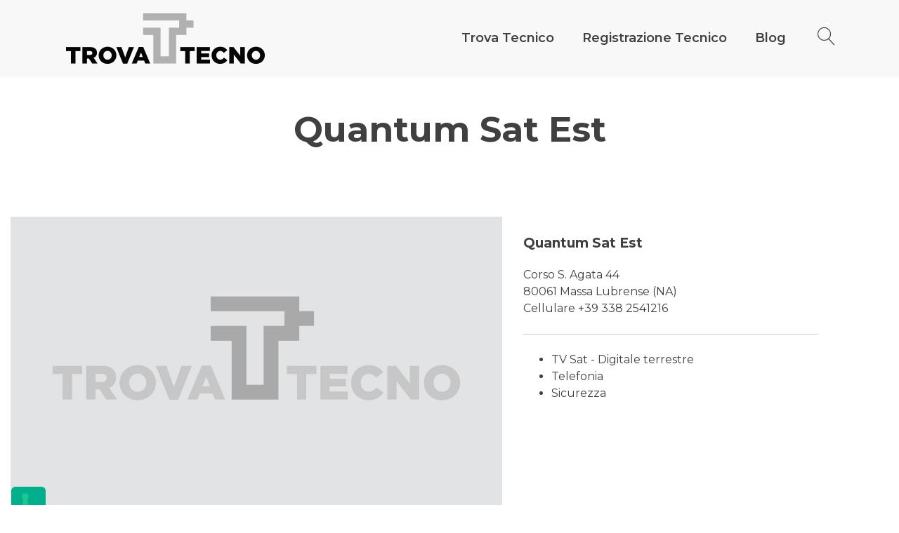

--- FILE ---
content_type: text/html; charset=UTF-8
request_url: https://trovatecno.eu/store-locator/quantum-sat-est/
body_size: 9696
content:
<!doctype html>
<html lang="it-IT">
<head>
	<meta charset="UTF-8">
	<meta name="viewport" content="width=device-width, initial-scale=1">
	<link rel="profile" href="https://gmpg.org/xfn/11">

	<title>Quantum Sat Est &#8211; TrovaTecno</title>
<meta name='robots' content='max-image-preview:large' />
<link rel='dns-prefetch' href='//cdn.iubenda.com' />
<link rel='dns-prefetch' href='//fonts.googleapis.com' />
<link rel="alternate" type="application/rss+xml" title="TrovaTecno &raquo; Feed" href="https://trovatecno.eu/feed/" />
<link rel="alternate" title="oEmbed (JSON)" type="application/json+oembed" href="https://trovatecno.eu/wp-json/oembed/1.0/embed?url=https%3A%2F%2Ftrovatecno.eu%2Fstore-locator%2Fquantum-sat-est%2F" />
<link rel="alternate" title="oEmbed (XML)" type="text/xml+oembed" href="https://trovatecno.eu/wp-json/oembed/1.0/embed?url=https%3A%2F%2Ftrovatecno.eu%2Fstore-locator%2Fquantum-sat-est%2F&#038;format=xml" />
<style id='wp-img-auto-sizes-contain-inline-css' type='text/css'>
img:is([sizes=auto i],[sizes^="auto," i]){contain-intrinsic-size:3000px 1500px}
/*# sourceURL=wp-img-auto-sizes-contain-inline-css */
</style>
<link rel='stylesheet' id='formidable-css' href='https://trovatecno.eu/wp-content/plugins/formidable/css/formidableforms.css?ver=1132143' type='text/css' media='all' />
<style id='wp-emoji-styles-inline-css' type='text/css'>

	img.wp-smiley, img.emoji {
		display: inline !important;
		border: none !important;
		box-shadow: none !important;
		height: 1em !important;
		width: 1em !important;
		margin: 0 0.07em !important;
		vertical-align: -0.1em !important;
		background: none !important;
		padding: 0 !important;
	}
/*# sourceURL=wp-emoji-styles-inline-css */
</style>
<style id='wp-block-library-inline-css' type='text/css'>
:root{--wp-block-synced-color:#7a00df;--wp-block-synced-color--rgb:122,0,223;--wp-bound-block-color:var(--wp-block-synced-color);--wp-editor-canvas-background:#ddd;--wp-admin-theme-color:#007cba;--wp-admin-theme-color--rgb:0,124,186;--wp-admin-theme-color-darker-10:#006ba1;--wp-admin-theme-color-darker-10--rgb:0,107,160.5;--wp-admin-theme-color-darker-20:#005a87;--wp-admin-theme-color-darker-20--rgb:0,90,135;--wp-admin-border-width-focus:2px}@media (min-resolution:192dpi){:root{--wp-admin-border-width-focus:1.5px}}.wp-element-button{cursor:pointer}:root .has-very-light-gray-background-color{background-color:#eee}:root .has-very-dark-gray-background-color{background-color:#313131}:root .has-very-light-gray-color{color:#eee}:root .has-very-dark-gray-color{color:#313131}:root .has-vivid-green-cyan-to-vivid-cyan-blue-gradient-background{background:linear-gradient(135deg,#00d084,#0693e3)}:root .has-purple-crush-gradient-background{background:linear-gradient(135deg,#34e2e4,#4721fb 50%,#ab1dfe)}:root .has-hazy-dawn-gradient-background{background:linear-gradient(135deg,#faaca8,#dad0ec)}:root .has-subdued-olive-gradient-background{background:linear-gradient(135deg,#fafae1,#67a671)}:root .has-atomic-cream-gradient-background{background:linear-gradient(135deg,#fdd79a,#004a59)}:root .has-nightshade-gradient-background{background:linear-gradient(135deg,#330968,#31cdcf)}:root .has-midnight-gradient-background{background:linear-gradient(135deg,#020381,#2874fc)}:root{--wp--preset--font-size--normal:16px;--wp--preset--font-size--huge:42px}.has-regular-font-size{font-size:1em}.has-larger-font-size{font-size:2.625em}.has-normal-font-size{font-size:var(--wp--preset--font-size--normal)}.has-huge-font-size{font-size:var(--wp--preset--font-size--huge)}.has-text-align-center{text-align:center}.has-text-align-left{text-align:left}.has-text-align-right{text-align:right}.has-fit-text{white-space:nowrap!important}#end-resizable-editor-section{display:none}.aligncenter{clear:both}.items-justified-left{justify-content:flex-start}.items-justified-center{justify-content:center}.items-justified-right{justify-content:flex-end}.items-justified-space-between{justify-content:space-between}.screen-reader-text{border:0;clip-path:inset(50%);height:1px;margin:-1px;overflow:hidden;padding:0;position:absolute;width:1px;word-wrap:normal!important}.screen-reader-text:focus{background-color:#ddd;clip-path:none;color:#444;display:block;font-size:1em;height:auto;left:5px;line-height:normal;padding:15px 23px 14px;text-decoration:none;top:5px;width:auto;z-index:100000}html :where(.has-border-color){border-style:solid}html :where([style*=border-top-color]){border-top-style:solid}html :where([style*=border-right-color]){border-right-style:solid}html :where([style*=border-bottom-color]){border-bottom-style:solid}html :where([style*=border-left-color]){border-left-style:solid}html :where([style*=border-width]){border-style:solid}html :where([style*=border-top-width]){border-top-style:solid}html :where([style*=border-right-width]){border-right-style:solid}html :where([style*=border-bottom-width]){border-bottom-style:solid}html :where([style*=border-left-width]){border-left-style:solid}html :where(img[class*=wp-image-]){height:auto;max-width:100%}:where(figure){margin:0 0 1em}html :where(.is-position-sticky){--wp-admin--admin-bar--position-offset:var(--wp-admin--admin-bar--height,0px)}@media screen and (max-width:600px){html :where(.is-position-sticky){--wp-admin--admin-bar--position-offset:0px}}

/*# sourceURL=wp-block-library-inline-css */
</style>
<style id='classic-theme-styles-inline-css' type='text/css'>
/*! This file is auto-generated */
.wp-block-button__link{color:#fff;background-color:#32373c;border-radius:9999px;box-shadow:none;text-decoration:none;padding:calc(.667em + 2px) calc(1.333em + 2px);font-size:1.125em}.wp-block-file__button{background:#32373c;color:#fff;text-decoration:none}
/*# sourceURL=/wp-includes/css/classic-themes.min.css */
</style>
<style id='woocommerce-inline-inline-css' type='text/css'>
.woocommerce form .form-row .required { visibility: visible; }
/*# sourceURL=woocommerce-inline-inline-css */
</style>
<link rel='stylesheet' id='yith-sl-single-css' href='https://trovatecno.eu/wp-content/plugins/yith-store-locator-for-wordpress/assets/css/frontend/single.min.css?ver=3.10.0' type='text/css' media='' />
<link rel='stylesheet' id='yith-sl-frontend-css' href='https://trovatecno.eu/wp-content/plugins/yith-store-locator-for-wordpress/assets/css/frontend/frontend.min.css?ver=3.10.0' type='text/css' media='all' />
<link rel='stylesheet' id='select2-css' href='https://trovatecno.eu/wp-content/plugins/woocommerce/assets/css/select2.css?ver=10.4.3' type='text/css' media='all' />
<link rel='stylesheet' id='yith-proteo-style-css' href='https://trovatecno.eu/wp-content/themes/yith-proteo/style.css?ver=6.9' type='text/css' media='all' />
<style id='yith-proteo-style-inline-css' type='text/css'>
@font-face {
			font-family: "star";
			src: url("https://trovatecno.eu/wp-content/plugins/woocommerce/assets/fonts/star.eot");
			src: url("https://trovatecno.eu/wp-content/plugins/woocommerce/assets/fonts/star.eot?#iefix") format("embedded-opentype"),
				url("https://trovatecno.eu/wp-content/plugins/woocommerce/assets/fonts/star.woff") format("woff"),
				url("https://trovatecno.eu/wp-content/plugins/woocommerce/assets/fonts/star.ttf") format("truetype"),
				url("https://trovatecno.eu/wp-content/plugins/woocommerce/assets/fonts/star.svg#star") format("svg");
			font-weight: normal;
			font-style: normal;
		}
/*# sourceURL=yith-proteo-style-inline-css */
</style>
<link rel='stylesheet' id='yith-proteo-child-style-css' href='https://trovatecno.eu/wp-content/themes/yith-proteo-child/style.css?ver=1.0.2' type='text/css' media='all' />
<link rel='stylesheet' id='yith-proteo-linearicons-css' href='https://trovatecno.eu/wp-content/themes/yith-proteo/third-party/linearicons.min.css?ver=1.0.0' type='text/css' media='all' />
<link rel='stylesheet' id='yith-proteo-simple-line-icons-css' href='https://trovatecno.eu/wp-content/themes/yith-proteo/third-party/simple-line-icons.min.css?ver=2.4.1' type='text/css' media='all' />
<link rel='stylesheet' id='yith-proteo-animations-css' href='https://trovatecno.eu/wp-content/themes/yith-proteo/third-party/aos.min.css?ver=2.3.1' type='text/css' media='all' />
<link rel='stylesheet' id='yith-proteo-modals-css-css' href='https://trovatecno.eu/wp-content/themes/yith-proteo/third-party/jquery.modal.min.css?ver=0.9.1' type='text/css' media='all' />
<link rel='stylesheet' id='yith-proteo-responsive-css' href='https://trovatecno.eu/wp-content/themes/yith-proteo/responsive.css?ver=1.9.8' type='text/css' media='all' />
<style id='yith-proteo-custom-style-inline-css' type='text/css'>
:root {
			--proteo-main_color_shade: #01af8d;
			--proteo-general_link_color: #01af8d;
			--proteo-general_link_hover_color: #017b63;
			--proteo-general_link_decoration: underline;
			--proteo-header_bg_color: #f8f8f8;
			--proteo-sticky_header_bg_color: #f8f8f8;
			--proteo-header_menu_font_size: 18px;
			--proteo-header_menu_text_transform: none;
			--proteo-header_menu_letter_spacing: 0px;
			--proteo-header_menu_color: #404040;
			--proteo-header_menu_hover_color: #01af8d;
			--proteo-sticky_header_menu_color: #404040;
			--proteo-sticky_header_menu_hover_color: #01af8d;
			--proteo-mobile_menu_bg_color: #f8f8f8;
			--proteo-mobile_menu_color: #404040;
			--proteo-mobile_menu_hover_color: #01af8d;
			--proteo-site_custom_logo_max_width: 300px;
			--proteo-site_title_font_size: 48px;
			--proteo-site_title_color: #404040;
			--proteo-tagline_font_size: 14px;
			--proteo-tagline_color: #404040;
			--proteo-topbar_bg_color: #ffffff;
			--proteo-topbar_font_size: 16px;
			--proteo-topbar_font_color: #404040;
			--proteo-topbar_align: right;
			--proteo-topbar_link_color: #448a85;
			--proteo-topbar_link_hover_color: #30615e;
			--proteo-topbar_bottom_border: none;
			--proteo-topbar_bottom_border_color: #000000;
			--proteo-topbar_bottom_border_width: 1px;
			--proteo-footer_bg_color: #f7f7f7;
			--proteo-footer_bg_image: none;
			--proteo-footer_bg_image_size: cover;
			--proteo-footer_bg_image_repeat: repeat;
			--proteo-footer_bg_image_position: left center;
			--proteo-footer_font_size: 16px;
			--proteo-footer_font_color: #404040;
			--proteo-footer_align: left;
			--proteo-footer_link_color: #448a85;
			--proteo-footer_link_hover_color: #30615e;
			--proteo-footer_widgets_title_color: #404040;
			--proteo-footer_widgets_title_font_size: 24px;
			--proteo-footer_credits_bg_color: #f0f0f0;
			--proteo-footer_credits_font_size: 16px;
			--proteo-footer_credits_font_color: #404040;
			--proteo-footer_credits_align: left;
			--proteo-footer_credits_link_color: #448a85;
			--proteo-footer_credits_link_hover_color: #30615e;
			--proteo-footer_sidebar_1_width: 100%;
			--proteo-footer_sidebar_2_width: 100%;
			--proteo-base_font_size: 16px;
			--proteo-base_font_color: #404040;
			--proteo-h1_font_size: 36px;
			--proteo-h1_font_color: #404040;
			--proteo-h2_font_size: 40px;
			--proteo-h2_font_color: #404040;
			--proteo-h3_font_size: 19px;
			--proteo-h3_font_color: #404040;
			--proteo-h4_font_size: 16px;
			--proteo-h4_font_color: #404040;
			--proteo-h5_font_size: 13px;
			--proteo-h5_font_color: #404040;
			--proteo-h6_font_size: 11px;
			--proteo-h6_font_color: #404040;
			--proteo-widgets_title_font_size: 24px;
			--proteo-widgets_title_font_color: #404040;
			--proteo-widgets_content_font_size: 18px;
			--proteo-widgets_content_font_color: #404040;
			--proteo-mobile_site_title_font_size:38px;
			--proteo-mobile_tagline_font_size:11px;
			--proteo-mobile_base_font_size:13px;
			--proteo-mobile_topbar_font_size:13px;
			--proteo-mobile_menu_font_size:19px;
			--proteo-mobile_h1_font_size:56px;
			--proteo-mobile_h2_font_size:32px;
			--proteo-mobile_h3_font_size:15px;
			--proteo-mobile_h4_font_size:13px;
			--proteo-mobile_h5_font_size:10px;
			--proteo-mobile_h6_font_size:9px;
			--proteo-mobile_single_product_page_title_font_size:36px;
			--proteo-mobile_footer_font_size:13px;
			--proteo-mobile_footer_credits_font_size:13px;
			--proteo-page_title_align: left;
			--proteo-button_1_bg_color: #01af8d;
			--proteo-button_1_border_color: #01af8d;
			--proteo-button_1_font_color: #ffffff;
			--proteo-button_1_bg_hover_color: #107774;
			--proteo-button_1_border_hover_color: #107774;
			--proteo-button_1_font_hover_color: #ffffff;
			--proteo-button_2_bg_color_1: rgba(0,167,156,1);
			--proteo-button_2_bg_color_2: rgba(1,175,141,1);
			--proteo-button_2_font_color: #ffffff;
			--proteo-button_2_bg_hover_color: #107774;
			--proteo-button_2_font_hover_color: #ffffff;
			--proteo-buttons_border_radius: 50px;
			--proteo-post_thumbnail_background_color: #448a85;
			--proteo-post_thumbnail_background_color_opacity: 0.7;
			--proteo-post_thumbnail_text_color: #ffffff;
			--proteo-post_loop_title_font_size: 40px;
			--proteo-post_loop_widget_title_font_size: 32px;
			--proteo-post_loop_title_color: #404040;
			--proteo-post_loop_title_text_transform: none;
			--proteo-blog_page_posts_horizontal_spacing: 30px;
			--proteo-blog_page_posts_vertical_spacing: 50px;
			--proteo-blog_page_posts_border_width: 1px 1px 1px 1px;
			--proteo-blog_page_posts_border_radius: 0px 0px 0px 0px;
			--proteo-blog_page_posts_border_color: #ebebeb;
			--proteo-forms_input_min_height: 35px;
			--proteo-forms_input_borde_radius: 0px;
			--proteo-forms_input_border_width: 1px;
			--proteo-forms_input_border_color: #cccccc;
			--proteo-forms_input_font_size: 16px;
			--proteo-site_background_color: #ffffff;
			--proteo-yith_proteo_editor_custom_color_1: #01af8d;
			--proteo-yith_proteo_editor_custom_color_2: #ffffff;
			--proteo-yith_proteo_editor_custom_color_3: #107774;
			--proteo-yith_proteo_editor_custom_color_4: #404040;
			--proteo-yith_proteo_editor_custom_color_5: #dd9933;
			--proteo-yith_proteo_editor_custom_color_6: #000000;
			--proteo-yith_proteo_editor_custom_color_7: #1e73be;
			--proteo-yith_proteo_editor_custom_color_8: #dd3333;
			--proteo-store_notice_bg_color: #607d8b;
			--proteo-store_notice_text_color: #ffffff;
			--proteo-store_notice_font_size: 13px;
			--proteo-sale_badge_bg_color: #01af8d;
			--proteo-sale_badge_text_color: #ffffff;
			--proteo-sale_badge_font_size: 13px;
			--proteo-woo_messages_font_size: 14px;
			--proteo-woo_messages_default_accent_color: #17b4a9;
			--proteo-woo_messages_info_accent_color: #e0e0e0;
			--proteo-woo_messages_error_accent_color: #ffab91;
			--proteo-single_product_background_color: #ffffff;
			--proteo-single_product_description_font_size: 20px;
			--proteo-single_product_description_font_color: #404040;
			--proteo-single_product_price_font_size: 35px;
			--proteo-single_product_price_color: #01af8d;
			--proteo-single_product_quantity_input_font_size: 40px;
			--proteo-single_product_add_to_cart_button_font_size: 20px;
			--proteo-single_product_tabs_title_font_size: 30px;
			--proteo-single_product_tabs_title_color: #1f1f1f;
			--proteo-single_product_tabs_content_font_size: 16px;
			--proteo-single_product_title_font_size: 70px;
			--proteo-single_product_title_font_color: #404040;
			--proteo-catalog_product_title_font_size: 14px;
			--proteo-catalog_product_title_color: #404040;
			--proteo-catalog_product_price_font_size: 14px;
			--proteo-catalog_product_price_color: #1f1f1f;
			--proteo-catalog_product_add_to_cart_font_size: 14px;
			--proteo-catalog_product_border_radius: 0px 0px 0px 0px;
			--proteo-catalog_product_border_color: #ebebeb;
			--proteo-catalog_product_border_width: 1px 1px 1px 1px;
			--proteo-catalog_product_horizontal_spacing: 15px;
			--proteo-catalog_product_vertical_spacing: 35px;
			--proteo-site_title_spacing: 0px 30px 0px 0px;
			--proteo-tagline_spacing: 10px 30px 0px 0px;
			--proteo-topbar_spacing: 15px 0px 15px 0px;
			--proteo-header_manu_menu_spacing: 0px 0px 0px 0px;
			--proteo-header_spacing: 15px 15px 15px 15px;
			--proteo-sticky_header_spacing: 8px 15px 8px 15px;
			--proteo-site_content_spacing: 10px 0px 20px 0px;
			--proteo-page_title_spacing: 0px 0px 40px 0px;
			--proteo-responsive_breakpoint_mobile: 600px;
			--proteo-responsive_breakpoint_table: 768px;
			--proteo-responsive_breakpoint_small_desktop: 992px;
			--proteo-responsive_breakpoint_desktop: 1200px;
			--proteo-responsive_breakpoint_large_desktop: 1400px;
			--proteo-header_bottom_border_color: #000000;
			--proteo-header_bottom_border_thickness: 2px;
			--proteo-header_bottom_border_width: 100%;
			--proteo-header_bottom_border_alignment: initial;
			--proteo-header_bottom_shadow_color: #0000004D;
			--proteo-header_bottom_shadow_h_offset: -2px;
			--proteo-header_bottom_shadow_v_offset: 2px;
			--proteo-header_bottom_shadow_blur: 80px;
			--proteo-header_bottom_shadow_spread: 30px;

		}

			.site-branding .site-title {
				font-family: Jost, sans-serif;
				font-weight: 600;
				font-style: normal;
			}
			
			.site-branding .site-description {
				font-family: Jost, sans-serif;
				font-weight: normal;
				font-style: normal;
			}
			
			body, body.yith-woocompare-popup {
				font-family: Montserrat, sans-serif;
				font-weight: normal;
				font-style: normal;
			}
			
			h1, body.page header.entry-header h1, article:not(.has-post-thumbnail).page header.entry-header h1 {
				font-family: Montserrat, sans-serif;
				font-weight: 700;
				font-style: normal;
			}
			
			h2, .wp-block-latest-posts li > a {
				font-family: Montserrat, sans-serif;
				font-weight: 700;
				font-style: normal;
			}
			
			h3 {
				font-family: Montserrat, sans-serif;
				font-weight: 700;
				font-style: normal;
			}
			
			h4 {
				font-family: Montserrat, sans-serif;
				font-weight: 700;
				font-style: normal;
			}
			
			h5 {
				font-family: Montserrat, sans-serif;
				font-weight: 700;
				font-style: normal;
			}
			
			h6 {
				font-family: Montserrat, sans-serif;
				font-weight: 700;
				font-style: normal;
			}
			
			.main-navigation ul {
				font-family: Montserrat, sans-serif;
				font-weight: 600;
				font-style: normal;
			}
			
			h1.product_title {
				font-family: Montserrat, sans-serif;
				font-weight: normal;
				font-style: normal;
			}
			
			div h2.widget-title, div h3.widget-title {
				font-family: Montserrat, sans-serif;
				font-weight: 700;
				font-style: normal;
			}
			
			.widget {
				font-family: Montserrat, sans-serif;
				font-weight: normal;
				font-style: normal;
			}
			
			#main-footer .widget-title {
				font-family: Montserrat, sans-serif;
				font-weight: 700;
				font-style: normal;
			}
			
/*# sourceURL=yith-proteo-custom-style-inline-css */
</style>
<link rel='stylesheet' id='yith-proteo-custom-google-fonts-css' href='//fonts.googleapis.com/css?family=Jost%3A600%2Cregular%7CMontserrat%3Aregular%2C700%2C600&#038;display=swap&#038;ver=1.0.0' type='text/css' media='all' />

<script  type="text/javascript" class=" _iub_cs_skip" type="text/javascript" id="iubenda-head-inline-scripts-0">
/* <![CDATA[ */

var _iub = _iub || [];
_iub.csConfiguration = {"floatingPreferencesButtonDisplay":"anchored-bottom-left","gdprAppliesGlobally":false,"perPurposeConsent":true,"siteId":2988939,"cookiePolicyId":26297528,"lang":"it", "banner":{ "acceptButtonCaptionColor":"#FFFFFF","acceptButtonColor":"#0073CE","acceptButtonDisplay":true,"backgroundColor":"#FFFFFF","brandBackgroundColor":"#FFFFFF","brandTextColor":"#000000","closeButtonRejects":true,"customizeButtonCaptionColor":"#4D4D4D","customizeButtonColor":"#DADADA","customizeButtonDisplay":true,"explicitWithdrawal":true,"listPurposes":true,"logo":"https://www.prodigix.it/wp-content/uploads/2018/01/prodigix_k_600-600x200.png","position":"float-bottom-center","textColor":"#000000" }};

//# sourceURL=iubenda-head-inline-scripts-0
/* ]]> */
</script>
<script  type="text/javascript" charset="UTF-8" async="" class=" _iub_cs_skip" type="text/javascript" src="//cdn.iubenda.com/cs/iubenda_cs.js?ver=3.12.5" id="iubenda-head-scripts-0-js"></script>
<script type="text/javascript" src="https://trovatecno.eu/wp-includes/js/jquery/jquery.min.js?ver=3.7.1" id="jquery-core-js"></script>
<script type="text/javascript" src="https://trovatecno.eu/wp-includes/js/jquery/jquery-migrate.min.js?ver=3.4.1" id="jquery-migrate-js"></script>
<script type="text/javascript" src="https://trovatecno.eu/wp-content/plugins/woocommerce/assets/js/jquery-blockui/jquery.blockUI.min.js?ver=2.7.0-wc.10.4.3" id="wc-jquery-blockui-js" defer="defer" data-wp-strategy="defer"></script>
<script type="text/javascript" id="wc-add-to-cart-js-extra">
/* <![CDATA[ */
var wc_add_to_cart_params = {"ajax_url":"/wp-admin/admin-ajax.php","wc_ajax_url":"/?wc-ajax=%%endpoint%%","i18n_view_cart":"Visualizza carrello","cart_url":"https://trovatecno.eu","is_cart":"","cart_redirect_after_add":"no"};
//# sourceURL=wc-add-to-cart-js-extra
/* ]]> */
</script>
<script type="text/javascript" src="https://trovatecno.eu/wp-content/plugins/woocommerce/assets/js/frontend/add-to-cart.min.js?ver=10.4.3" id="wc-add-to-cart-js" defer="defer" data-wp-strategy="defer"></script>
<script type="text/javascript" src="https://trovatecno.eu/wp-content/plugins/woocommerce/assets/js/js-cookie/js.cookie.min.js?ver=2.1.4-wc.10.4.3" id="wc-js-cookie-js" defer="defer" data-wp-strategy="defer"></script>
<script type="text/javascript" id="woocommerce-js-extra">
/* <![CDATA[ */
var woocommerce_params = {"ajax_url":"/wp-admin/admin-ajax.php","wc_ajax_url":"/?wc-ajax=%%endpoint%%","i18n_password_show":"Mostra password","i18n_password_hide":"Nascondi password"};
//# sourceURL=woocommerce-js-extra
/* ]]> */
</script>
<script type="text/javascript" src="https://trovatecno.eu/wp-content/plugins/woocommerce/assets/js/frontend/woocommerce.min.js?ver=10.4.3" id="woocommerce-js" defer="defer" data-wp-strategy="defer"></script>
<link rel="https://api.w.org/" href="https://trovatecno.eu/wp-json/" /><link rel="EditURI" type="application/rsd+xml" title="RSD" href="https://trovatecno.eu/xmlrpc.php?rsd" />
<meta name="generator" content="WordPress 6.9" />
<meta name="generator" content="WooCommerce 10.4.3" />
<link rel="canonical" href="https://trovatecno.eu/store-locator/quantum-sat-est/" />
<link rel='shortlink' href='https://trovatecno.eu/?p=7662' />
	<noscript><style>.woocommerce-product-gallery{ opacity: 1 !important; }</style></noscript>
	<style>
					.find-in-stores svg{
						fill: #ffffff;
						top: 50%;
    					margin-top: -12px;
					}

					.find-in-stores:hover svg{
						fill: #ffffff;
					}
				</style><link rel="icon" href="https://trovatecno.eu/wp-content/uploads/2021/04/trovatecno_40.png" sizes="32x32" />
<link rel="icon" href="https://trovatecno.eu/wp-content/uploads/2021/04/trovatecno_40.png" sizes="192x192" />
<link rel="apple-touch-icon" href="https://trovatecno.eu/wp-content/uploads/2021/04/trovatecno_40.png" />
<meta name="msapplication-TileImage" content="https://trovatecno.eu/wp-content/uploads/2021/04/trovatecno_40.png" />
		<style type="text/css" id="wp-custom-css">
			.yith-proteo-footer-credits-download .download-proteo {
	color: #ffffff !important;
	text-decoration: none !important;
}


#yith-store-locator h4.title-search-bar {
    display:none;
}

#yith-sl-results .title {
    text-transform: initial;
}


#yith-sl-results .title, #yith-sl-wrap-search-stores .title-search-bar {
    text-transform: unset;
	font-size: 24px;
	letter-spacing: 0px;
}		</style>
		</head>

<body class="wp-singular yith_sl_store-template-default single single-yith_sl_store postid-7662 wp-custom-logo wp-embed-responsive wp-theme-yith-proteo wp-child-theme-yith-proteo-child theme-yith-proteo woocommerce-no-js yith-sl-layout-classic animatedParent proteo_post_layout_standard  woocommerce-active yith-proteo-products-hover-glow yith-proteo-add-to-cart-style-unstyled_button yith-proteo-product-loop-add-to-cart-position-classic">

<div id="page" class="site">
	<a class="skip-link screen-reader-text" href="#content">Passa al contenuto</a>

		<header id="masthead" class="site-header left_logo_navigation_inline header-bottom-separator-none" >
				<div class="container header-contents right-toggle">
							<div class="site-branding tagline-position-below">
				<p class="site-title"><a href="https://trovatecno.eu/" class="custom-logo-link" rel="home"><img width="300" height="80" src="https://trovatecno.eu/wp-content/uploads/2021/09/trova-tecno_300x80.png" class="custom-logo" alt="trova tecno" decoding="async" /></a></p>
			</div><!-- .site-branding -->
						<nav id="site-navigation" class="main-navigation">
	<button class="menu-toggle" aria-controls="primary-menu" aria-expanded="false">
		<span class="sr-only">Navigazione a toggle</span>
		<span class="icon-bar"></span>
		<span class="icon-bar"></span>
		<span class="icon-bar"></span>
	</button>
	<div id="yith-proteo-mobile-menu">
		<div id="mobile-nav-menu" class="menu-trovatecno-container"><ul id="mobile-menu" class="menu mobile-menu-align-center"><li id="menu-item-7341" class="menu-item menu-item-type-post_type menu-item-object-page menu-item-home menu-item-7341"><a href="https://trovatecno.eu/">Trova Tecnico</a></li>
<li id="menu-item-7526" class="menu-item menu-item-type-post_type menu-item-object-page menu-item-7526"><a href="https://trovatecno.eu/registrazione-tecnico/">Registrazione Tecnico</a></li>
<li id="menu-item-7579" class="menu-item menu-item-type-post_type menu-item-object-page current_page_parent menu-item-7579"><a href="https://trovatecno.eu/blog/">Blog</a></li>
</ul></div>	</div>
	<div id="primary-nav-menu" class="menu-trovatecno-container"><ul id="primary-menu" class="menu"><li class="menu-item menu-item-type-post_type menu-item-object-page menu-item-home menu-item-7341"><a href="https://trovatecno.eu/">Trova Tecnico</a></li>
<li class="menu-item menu-item-type-post_type menu-item-object-page menu-item-7526"><a href="https://trovatecno.eu/registrazione-tecnico/">Registrazione Tecnico</a></li>
<li class="menu-item menu-item-type-post_type menu-item-object-page current_page_parent menu-item-7579"><a href="https://trovatecno.eu/blog/">Blog</a></li>
</ul></div></nav><!-- #site-navigation -->
						<div class="header-sidebar">
	<div class="header-sidebar-inner-widgets">
	<section class="widget widget_search "><form role="search" method="get" class="search-form" action="https://trovatecno.eu/">
				<label>
					<span class="screen-reader-text">Ricerca per:</span>
					<input type="search" class="search-field" placeholder="Cerca &hellip;" value="" name="s" />
				</label>
				<input type="submit" class="search-submit" value="Cerca" />
			</form></section>		</div>
</div>
		</div>
			</header><!-- #masthead -->
	<div id="content" class="site-content" >
		<div class="container">
				<div id="yith-sl-main-wrapper">
	<div class="wrap-header">
		<h1>
			Quantum Sat Est		</h1>
	</div>
	<div class="main-section">
		<div class="wrap-image">
			<img width="1200" height="750" src="https://trovatecno.eu/wp-content/uploads/2021/04/trovatecno_pst.jpg" class="attachment-post-thumbnail size-post-thumbnail wp-post-image" alt="trovatecno" loading="lazy" />		</div>
		<div class="wrap-description">
			<p>
				<h3>Quantum Sat Est</h3>
<p>Corso S. Agata 44<br />
80061 Massa Lubrense (NA)<br />
Cellulare +39 338 2541216</p>
<hr />
<ul>
<li>TV Sat - Digitale terrestre</li>
<li>Telefonia</li>
<li>Sicurezza</li>
</ul>
			</p>
		</div>
	</div>
	<div class="contact-info">
		<div class="wrap-single-info location ">
			<div class="wrap-icon">
				<img src="https://trovatecno.eu/wp-content/plugins/yith-store-locator-for-wordpress/assets/images/single/address.svg">
			</div>
			<div class="info">
				<h4>Indirizzo</h4>
				<p>
					Corso Sant'Agata 44 <br />Massa Lubrense - NA <br /> 80061 - Italia 				</p>
			</div>
							<a class="custom-link" target="_blank" href="https://www.google.com/maps/search/?api=1&#038;query=Google&#038;query_place_id=EjRDb3JzbyBTYW50J0FnYXRhLCA0NCwgODAwNjEgTWFzc2EgTHVicmVuc2UgTkEsIEl0YWx5IlASTgo0CjIJ48nSPQmcOxMRUBH1XnU2bkYaHgsQ7sHuoQEaFAoSCf2hLopqnDsTEXCrDgsj4QkcDBAsKhQKEgnjipLMCJw7ExFfy2fg_VGVaA" title="Apri la pagina">
					Indicazioni &gt;				</a>
					</div>
		<div class="wrap-single-info contact">
			<div class="wrap-icon">
				<img src="https://trovatecno.eu/wp-content/plugins/yith-store-locator-for-wordpress/assets/images/single/contact.svg">
			</div>
			<div class="info">
				<h4>Informazioni di contatto</h4>
								<ul>
					    
											<li>
							<b>Cellulare:</b>
                            <a class="custom-link" target="_blank" href="tel:+39 338 2541216" title="Apri la pagina">
                                +39 338 2541216                            </a>
						</li>
					    
											<li>
							<b>Email:</b>
							tecnosalva@libero.it						</li>
					    
											<li>
							<b>Sito web:</b>
                            <a class="custom-link" target="_blank" href="https://trovatecno.eu/store-locator/quantum-sat-est" title="Apri la pagina">
                                https://trovatecno.eu/store-locator/quantum-sat-est                            </a>
						</li>
					    
				</ul>
			</div>
					</div>
			</div>
</div>



<script type="speculationrules">
{"prefetch":[{"source":"document","where":{"and":[{"href_matches":"/*"},{"not":{"href_matches":["/wp-*.php","/wp-admin/*","/wp-content/uploads/*","/wp-content/*","/wp-content/plugins/*","/wp-content/themes/yith-proteo-child/*","/wp-content/themes/yith-proteo/*","/*\\?(.+)"]}},{"not":{"selector_matches":"a[rel~=\"nofollow\"]"}},{"not":{"selector_matches":".no-prefetch, .no-prefetch a"}}]},"eagerness":"conservative"}]}
</script>
		<div id="full-screen-search">

							<button type="button" class="close" id="full-screen-search-close"><span class="lnr lnr-cross"></span>
				</button>
				<form role="search" method="get" action="https://trovatecno.eu/" id="full-screen-search-form">
					<div id="full-screen-search-container">
						<input type="text" name="s" placeholder="Cerca" id="full-screen-search-input"/>
						<button type="submit" id="submit-full-screen-search">
							<span class="lnr lnr-magnifier"></span>
						</button>
					</div>
				</form>
					</div>
			<script type='text/javascript'>
		(function () {
			var c = document.body.className;
			c = c.replace(/woocommerce-no-js/, 'woocommerce-js');
			document.body.className = c;
		})();
	</script>
	<script type="text/javascript" src="https://trovatecno.eu/wp-content/plugins/yith-store-locator-for-wordpress/assets/js/frontend/single.min.js?ver=3.10.0" id="yith-sl-single-js"></script>
<script type="text/javascript" src="https://trovatecno.eu/wp-content/plugins/yith-store-locator-for-wordpress/assets/third-parts/proteo/proteo.min.js?ver=3.10.0" id="yith-sl-proteo-js"></script>
<script type="text/javascript" src="https://maps.googleapis.com/maps/api/js?key=AIzaSyCmH3FHk6SNKRKjpGBvjB9pBe7aWDj-FF4&amp;libraries=places&amp;callback=Function.prototype&amp;language=it-IT&amp;ver=6.9" id="yith-sl-google-map-js"></script>
<script type="text/javascript" src="https://trovatecno.eu/wp-content/plugins/yith-store-locator-for-wordpress/assets/js/frontend/store-locator.min.js?ver=3.10.0" id="yith-store-locator-js"></script>
<script type="text/javascript" src="https://trovatecno.eu/wp-content/plugins/yith-store-locator-for-wordpress/assets/js/frontend/filters-dropdown.min.js?ver=3.10.0" id="yith-store-locator-filters-dropdown-js"></script>
<script type="text/javascript" src="https://trovatecno.eu/wp-content/plugins/woocommerce/assets/js/selectWoo/selectWoo.full.min.js?ver=1.0.9-wc.10.4.3" id="selectWoo-js" data-wp-strategy="defer"></script>
<script type="text/javascript" src="https://trovatecno.eu/wp-content/themes/yith-proteo/js/navigation.min.js?ver=1.9.8" id="yith-proteo-navigation-js"></script>
<script type="text/javascript" src="https://trovatecno.eu/wp-content/themes/yith-proteo/third-party/aos.min.js?ver=2.3.1" id="yith-proteo-animations-js-js"></script>
<script type="text/javascript" src="https://trovatecno.eu/wp-content/themes/yith-proteo/third-party/jquery.modal.min.js?ver=0.9.1" id="yith-proteo-modals-js-js"></script>
<script type="text/javascript" id="yith-proteo-themejs-js-extra">
/* <![CDATA[ */
var yith_proteo = {"stickyHeader":"no","select2minimumResultsForSearch":"7","yith_proteo_use_enanched_selects":"yes","yith_proteo_use_enhanced_checkbox_and_radio":"yes","yith_proteo_has_woocommerce":"1","yith_proteo_products_loop_add_to_cart_position":"classic","yith_proteo_product_loop_view_details_enable":"no","yith_proteo_product_loop_view_details_style":"view-details button ghost","yith_proteo_loop_product_view_details_text":"Vedi dettagli","yith_proteo_page_title_layout":"inside","yith_proteo_sticky_sidebars":"yes","yith_proteo_sticky_product_image":"yes","yith_proteo_site_content_top_spacing":"10"};
//# sourceURL=yith-proteo-themejs-js-extra
/* ]]> */
</script>
<script type="text/javascript" src="https://trovatecno.eu/wp-content/themes/yith-proteo/js/theme.min.js?ver=1.9.8" id="yith-proteo-themejs-js"></script>
<script type="text/javascript" src="https://trovatecno.eu/wp-content/themes/yith-proteo/js/skip-link-focus-fix.min.js?ver=20151215" id="yith-proteo-skip-link-focus-fix-js"></script>
<script type="text/javascript" src="https://trovatecno.eu/wp-content/plugins/woocommerce/assets/js/sourcebuster/sourcebuster.min.js?ver=10.4.3" id="sourcebuster-js-js"></script>
<script type="text/javascript" id="wc-order-attribution-js-extra">
/* <![CDATA[ */
var wc_order_attribution = {"params":{"lifetime":1.0e-5,"session":30,"base64":false,"ajaxurl":"https://trovatecno.eu/wp-admin/admin-ajax.php","prefix":"wc_order_attribution_","allowTracking":true},"fields":{"source_type":"current.typ","referrer":"current_add.rf","utm_campaign":"current.cmp","utm_source":"current.src","utm_medium":"current.mdm","utm_content":"current.cnt","utm_id":"current.id","utm_term":"current.trm","utm_source_platform":"current.plt","utm_creative_format":"current.fmt","utm_marketing_tactic":"current.tct","session_entry":"current_add.ep","session_start_time":"current_add.fd","session_pages":"session.pgs","session_count":"udata.vst","user_agent":"udata.uag"}};
//# sourceURL=wc-order-attribution-js-extra
/* ]]> */
</script>
<script type="text/javascript" src="https://trovatecno.eu/wp-content/plugins/woocommerce/assets/js/frontend/order-attribution.min.js?ver=10.4.3" id="wc-order-attribution-js"></script>
<script id="wp-emoji-settings" type="application/json">
{"baseUrl":"https://s.w.org/images/core/emoji/17.0.2/72x72/","ext":".png","svgUrl":"https://s.w.org/images/core/emoji/17.0.2/svg/","svgExt":".svg","source":{"concatemoji":"https://trovatecno.eu/wp-includes/js/wp-emoji-release.min.js?ver=6.9"}}
</script>
<script type="module">
/* <![CDATA[ */
/*! This file is auto-generated */
const a=JSON.parse(document.getElementById("wp-emoji-settings").textContent),o=(window._wpemojiSettings=a,"wpEmojiSettingsSupports"),s=["flag","emoji"];function i(e){try{var t={supportTests:e,timestamp:(new Date).valueOf()};sessionStorage.setItem(o,JSON.stringify(t))}catch(e){}}function c(e,t,n){e.clearRect(0,0,e.canvas.width,e.canvas.height),e.fillText(t,0,0);t=new Uint32Array(e.getImageData(0,0,e.canvas.width,e.canvas.height).data);e.clearRect(0,0,e.canvas.width,e.canvas.height),e.fillText(n,0,0);const a=new Uint32Array(e.getImageData(0,0,e.canvas.width,e.canvas.height).data);return t.every((e,t)=>e===a[t])}function p(e,t){e.clearRect(0,0,e.canvas.width,e.canvas.height),e.fillText(t,0,0);var n=e.getImageData(16,16,1,1);for(let e=0;e<n.data.length;e++)if(0!==n.data[e])return!1;return!0}function u(e,t,n,a){switch(t){case"flag":return n(e,"\ud83c\udff3\ufe0f\u200d\u26a7\ufe0f","\ud83c\udff3\ufe0f\u200b\u26a7\ufe0f")?!1:!n(e,"\ud83c\udde8\ud83c\uddf6","\ud83c\udde8\u200b\ud83c\uddf6")&&!n(e,"\ud83c\udff4\udb40\udc67\udb40\udc62\udb40\udc65\udb40\udc6e\udb40\udc67\udb40\udc7f","\ud83c\udff4\u200b\udb40\udc67\u200b\udb40\udc62\u200b\udb40\udc65\u200b\udb40\udc6e\u200b\udb40\udc67\u200b\udb40\udc7f");case"emoji":return!a(e,"\ud83e\u1fac8")}return!1}function f(e,t,n,a){let r;const o=(r="undefined"!=typeof WorkerGlobalScope&&self instanceof WorkerGlobalScope?new OffscreenCanvas(300,150):document.createElement("canvas")).getContext("2d",{willReadFrequently:!0}),s=(o.textBaseline="top",o.font="600 32px Arial",{});return e.forEach(e=>{s[e]=t(o,e,n,a)}),s}function r(e){var t=document.createElement("script");t.src=e,t.defer=!0,document.head.appendChild(t)}a.supports={everything:!0,everythingExceptFlag:!0},new Promise(t=>{let n=function(){try{var e=JSON.parse(sessionStorage.getItem(o));if("object"==typeof e&&"number"==typeof e.timestamp&&(new Date).valueOf()<e.timestamp+604800&&"object"==typeof e.supportTests)return e.supportTests}catch(e){}return null}();if(!n){if("undefined"!=typeof Worker&&"undefined"!=typeof OffscreenCanvas&&"undefined"!=typeof URL&&URL.createObjectURL&&"undefined"!=typeof Blob)try{var e="postMessage("+f.toString()+"("+[JSON.stringify(s),u.toString(),c.toString(),p.toString()].join(",")+"));",a=new Blob([e],{type:"text/javascript"});const r=new Worker(URL.createObjectURL(a),{name:"wpTestEmojiSupports"});return void(r.onmessage=e=>{i(n=e.data),r.terminate(),t(n)})}catch(e){}i(n=f(s,u,c,p))}t(n)}).then(e=>{for(const n in e)a.supports[n]=e[n],a.supports.everything=a.supports.everything&&a.supports[n],"flag"!==n&&(a.supports.everythingExceptFlag=a.supports.everythingExceptFlag&&a.supports[n]);var t;a.supports.everythingExceptFlag=a.supports.everythingExceptFlag&&!a.supports.flag,a.supports.everything||((t=a.source||{}).concatemoji?r(t.concatemoji):t.wpemoji&&t.twemoji&&(r(t.twemoji),r(t.wpemoji)))});
//# sourceURL=https://trovatecno.eu/wp-includes/js/wp-emoji-loader.min.js
/* ]]> */
</script>
		</div><!-- .container -->
	</div><!-- #content -->
</div><!-- #page -->
	<footer id="main-footer" class="site-footer">
		<div class="container footer-sidebars "></div>
		<div class="site-info">
			<div class="container">
				ProDigix srl - P.IVA 03782900132			</div>
		</div><!-- .site-info -->
	</footer><!-- #colophon -->

<script type="speculationrules">
{"prefetch":[{"source":"document","where":{"and":[{"href_matches":"/*"},{"not":{"href_matches":["/wp-*.php","/wp-admin/*","/wp-content/uploads/*","/wp-content/*","/wp-content/plugins/*","/wp-content/themes/yith-proteo-child/*","/wp-content/themes/yith-proteo/*","/*\\?(.+)"]}},{"not":{"selector_matches":"a[rel~=\"nofollow\"]"}},{"not":{"selector_matches":".no-prefetch, .no-prefetch a"}}]},"eagerness":"conservative"}]}
</script>
		<div id="full-screen-search">

							<button type="button" class="close" id="full-screen-search-close"><span class="lnr lnr-cross"></span>
				</button>
				<form role="search" method="get" action="https://trovatecno.eu/" id="full-screen-search-form">
					<div id="full-screen-search-container">
						<input type="text" name="s" placeholder="Cerca" id="full-screen-search-input"/>
						<button type="submit" id="submit-full-screen-search">
							<span class="lnr lnr-magnifier"></span>
						</button>
					</div>
				</form>
					</div>
			<script type='text/javascript'>
		(function () {
			var c = document.body.className;
			c = c.replace(/woocommerce-no-js/, 'woocommerce-js');
			document.body.className = c;
		})();
	</script>
	<script id="wp-emoji-settings" type="application/json">
{"baseUrl":"https://s.w.org/images/core/emoji/17.0.2/72x72/","ext":".png","svgUrl":"https://s.w.org/images/core/emoji/17.0.2/svg/","svgExt":".svg","source":{"concatemoji":"https://trovatecno.eu/wp-includes/js/wp-emoji-release.min.js?ver=6.9"}}
</script>
<script type="module">
/* <![CDATA[ */
/*! This file is auto-generated */
const a=JSON.parse(document.getElementById("wp-emoji-settings").textContent),o=(window._wpemojiSettings=a,"wpEmojiSettingsSupports"),s=["flag","emoji"];function i(e){try{var t={supportTests:e,timestamp:(new Date).valueOf()};sessionStorage.setItem(o,JSON.stringify(t))}catch(e){}}function c(e,t,n){e.clearRect(0,0,e.canvas.width,e.canvas.height),e.fillText(t,0,0);t=new Uint32Array(e.getImageData(0,0,e.canvas.width,e.canvas.height).data);e.clearRect(0,0,e.canvas.width,e.canvas.height),e.fillText(n,0,0);const a=new Uint32Array(e.getImageData(0,0,e.canvas.width,e.canvas.height).data);return t.every((e,t)=>e===a[t])}function p(e,t){e.clearRect(0,0,e.canvas.width,e.canvas.height),e.fillText(t,0,0);var n=e.getImageData(16,16,1,1);for(let e=0;e<n.data.length;e++)if(0!==n.data[e])return!1;return!0}function u(e,t,n,a){switch(t){case"flag":return n(e,"\ud83c\udff3\ufe0f\u200d\u26a7\ufe0f","\ud83c\udff3\ufe0f\u200b\u26a7\ufe0f")?!1:!n(e,"\ud83c\udde8\ud83c\uddf6","\ud83c\udde8\u200b\ud83c\uddf6")&&!n(e,"\ud83c\udff4\udb40\udc67\udb40\udc62\udb40\udc65\udb40\udc6e\udb40\udc67\udb40\udc7f","\ud83c\udff4\u200b\udb40\udc67\u200b\udb40\udc62\u200b\udb40\udc65\u200b\udb40\udc6e\u200b\udb40\udc67\u200b\udb40\udc7f");case"emoji":return!a(e,"\ud83e\u1fac8")}return!1}function f(e,t,n,a){let r;const o=(r="undefined"!=typeof WorkerGlobalScope&&self instanceof WorkerGlobalScope?new OffscreenCanvas(300,150):document.createElement("canvas")).getContext("2d",{willReadFrequently:!0}),s=(o.textBaseline="top",o.font="600 32px Arial",{});return e.forEach(e=>{s[e]=t(o,e,n,a)}),s}function r(e){var t=document.createElement("script");t.src=e,t.defer=!0,document.head.appendChild(t)}a.supports={everything:!0,everythingExceptFlag:!0},new Promise(t=>{let n=function(){try{var e=JSON.parse(sessionStorage.getItem(o));if("object"==typeof e&&"number"==typeof e.timestamp&&(new Date).valueOf()<e.timestamp+604800&&"object"==typeof e.supportTests)return e.supportTests}catch(e){}return null}();if(!n){if("undefined"!=typeof Worker&&"undefined"!=typeof OffscreenCanvas&&"undefined"!=typeof URL&&URL.createObjectURL&&"undefined"!=typeof Blob)try{var e="postMessage("+f.toString()+"("+[JSON.stringify(s),u.toString(),c.toString(),p.toString()].join(",")+"));",a=new Blob([e],{type:"text/javascript"});const r=new Worker(URL.createObjectURL(a),{name:"wpTestEmojiSupports"});return void(r.onmessage=e=>{i(n=e.data),r.terminate(),t(n)})}catch(e){}i(n=f(s,u,c,p))}t(n)}).then(e=>{for(const n in e)a.supports[n]=e[n],a.supports.everything=a.supports.everything&&a.supports[n],"flag"!==n&&(a.supports.everythingExceptFlag=a.supports.everythingExceptFlag&&a.supports[n]);var t;a.supports.everythingExceptFlag=a.supports.everythingExceptFlag&&!a.supports.flag,a.supports.everything||((t=a.source||{}).concatemoji?r(t.concatemoji):t.wpemoji&&t.twemoji&&(r(t.twemoji),r(t.wpemoji)))});
//# sourceURL=https://trovatecno.eu/wp-includes/js/wp-emoji-loader.min.js
/* ]]> */
</script>

</body>
</html>


--- FILE ---
content_type: application/javascript; charset=utf-8
request_url: https://cs.iubenda.com/cookie-solution/confs/js/26297528.js
body_size: -245
content:
_iub.csRC = { consApiKey: 'zNVpGv6WXiGCGlgZSHjuNpko33fg6IXl', showBranding: false, publicId: 'ad25dba0-6db6-11ee-8bfc-5ad8d8c564c0', floatingGroup: false };
_iub.csEnabled = true;
_iub.csPurposes = [3,1];
_iub.cpUpd = 1676477728;
_iub.csT = 0.05;
_iub.googleConsentModeV2 = true;
_iub.totalNumberOfProviders = 2;


--- FILE ---
content_type: application/javascript
request_url: https://trovatecno.eu/wp-content/plugins/yith-store-locator-for-wordpress/assets/third-parts/proteo/proteo.min.js?ver=3.10.0
body_size: 150
content:
jQuery(document).on("ready",function(){setTimeout(function(){jQuery("#yith-sl-main-filters-container").find("select").select2("destroy").select2({minimumResultsForSearch:-1})},500)}),jQuery(document).on("click","#wrapper-active-filters .remove-term",function(){var e=jQuery(this).data("taxonomy"),t=jQuery(this).data("value"),n=jQuery("#yith-sl-main-filters-container").find("[data-taxonomy='"+e+"'][data-value='"+t+"']"),i=n.parents(".checkboxbutton");0<n.parents("select").length&&(jQuery("#yith-sl-main-filters-container").find("select[data-taxonomy='"+e+"'] option:first").prop("selected",!0),jQuery("#yith-sl-main-filters-container").find("select[data-taxonomy='"+e+"']").select2({width:"100%",minimumResultsForSearch:-1})),i.removeClass("checked")}),jQuery(document).on("yith_sl_reset_filters",function(){var e=jQuery("#yith-sl-main-filters-container");e.find(".checkboxbutton.checked").removeClass("checked"),e.find("select").select2("destroy").select2({minimumResultsForSearch:-1})});